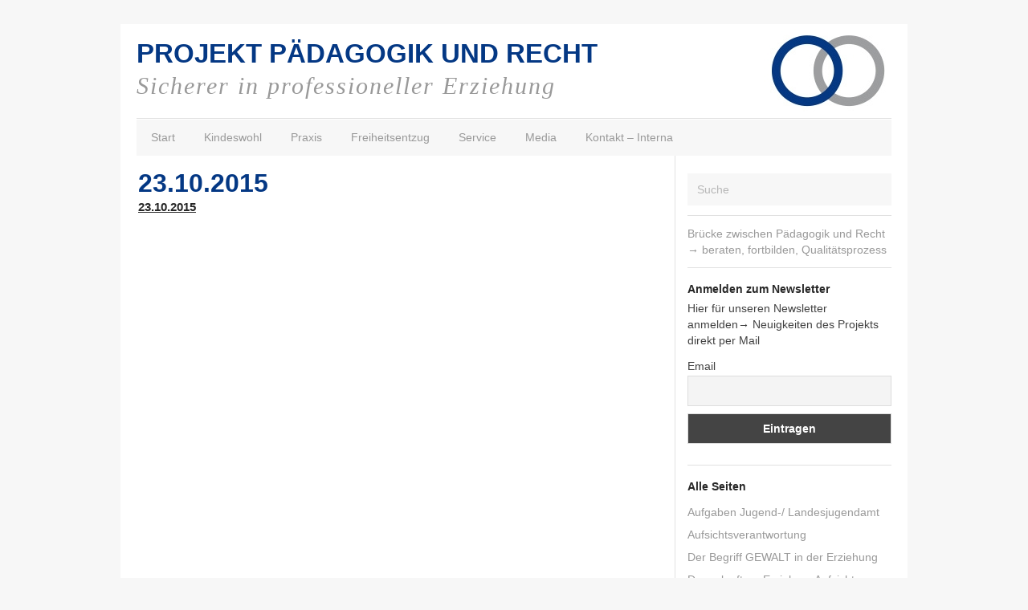

--- FILE ---
content_type: text/html; charset=UTF-8
request_url: https://www.paedagogikundrecht.de/kinder-und-jugendpsychiatrie/23-10-2015/
body_size: 9398
content:
<!DOCTYPE html>

<html lang="de">
  <head>
    
    <title>
      23.10.2015 - PROJEKT PÄDAGOGIK UND RECHT    </title>
    
    <!-- Meta-Tags -->
    <meta charset="UTF-8" />
    <meta name="viewport" content="width=device-width, initial-scale=1.0, maximum-scale=1.0" />
    
    <!-- Favicon -->
    

<link rel="shortcut icon" href="https://www.paedagogikundrecht.de/wp-content/uploads/2013/08/favicon.png">
    
    <!-- XFN 1.1 Relationships Meta Data Profile -->
    <link rel="profile" href="http://gmpg.org/xfn/11" />
     
    <!-- Pingbacks -->
    <link rel="pingback" href="https://www.paedagogikundrecht.de/xmlrpc.php" />  
    
    <!-- IE HTML5 Fix -->
    <!--[if lte IE 8]>
      <script src="https://www.paedagogikundrecht.de/wp-content/themes/Darkwhite/js/ie.html5.js"></script>
    <![endif]-->
    
    <meta name='robots' content='index, follow, max-image-preview:large, max-snippet:-1, max-video-preview:-1' />

	<!-- This site is optimized with the Yoast SEO plugin v19.12 - https://yoast.com/wordpress/plugins/seo/ -->
	<link rel="canonical" href="https://www.paedagogikundrecht.de/kinder-und-jugendpsychiatrie/23-10-2015/" />
	<meta property="og:locale" content="de_DE" />
	<meta property="og:type" content="article" />
	<meta property="og:title" content="23.10.2015 - PROJEKT PÄDAGOGIK UND RECHT" />
	<meta property="og:description" content="23.10.2015" />
	<meta property="og:url" content="https://www.paedagogikundrecht.de/kinder-und-jugendpsychiatrie/23-10-2015/" />
	<meta property="og:site_name" content="PROJEKT PÄDAGOGIK UND RECHT" />
	<script type="application/ld+json" class="yoast-schema-graph">{"@context":"https://schema.org","@graph":[{"@type":"WebPage","@id":"https://www.paedagogikundrecht.de/kinder-und-jugendpsychiatrie/23-10-2015/","url":"https://www.paedagogikundrecht.de/kinder-und-jugendpsychiatrie/23-10-2015/","name":"23.10.2015 - PROJEKT PÄDAGOGIK UND RECHT","isPartOf":{"@id":"https://www.paedagogikundrecht.de/#website"},"primaryImageOfPage":{"@id":"https://www.paedagogikundrecht.de/kinder-und-jugendpsychiatrie/23-10-2015/#primaryimage"},"image":{"@id":"https://www.paedagogikundrecht.de/kinder-und-jugendpsychiatrie/23-10-2015/#primaryimage"},"thumbnailUrl":"","datePublished":"2015-10-07T07:29:51+00:00","dateModified":"2015-10-07T07:29:51+00:00","breadcrumb":{"@id":"https://www.paedagogikundrecht.de/kinder-und-jugendpsychiatrie/23-10-2015/#breadcrumb"},"inLanguage":"de","potentialAction":[{"@type":"ReadAction","target":["https://www.paedagogikundrecht.de/kinder-und-jugendpsychiatrie/23-10-2015/"]}]},{"@type":"ImageObject","inLanguage":"de","@id":"https://www.paedagogikundrecht.de/kinder-und-jugendpsychiatrie/23-10-2015/#primaryimage","url":"","contentUrl":""},{"@type":"BreadcrumbList","@id":"https://www.paedagogikundrecht.de/kinder-und-jugendpsychiatrie/23-10-2015/#breadcrumb","itemListElement":[{"@type":"ListItem","position":1,"name":"Home","item":"https://www.paedagogikundrecht.de/"},{"@type":"ListItem","position":2,"name":"Kinder- und Jugendpsychiatrie","item":"https://www.paedagogikundrecht.de/kinder-und-jugendpsychiatrie/"},{"@type":"ListItem","position":3,"name":"23.10.2015"}]},{"@type":"WebSite","@id":"https://www.paedagogikundrecht.de/#website","url":"https://www.paedagogikundrecht.de/","name":"PROJEKT PÄDAGOGIK UND RECHT","description":"Sicherer in professioneller Erziehung","potentialAction":[{"@type":"SearchAction","target":{"@type":"EntryPoint","urlTemplate":"https://www.paedagogikundrecht.de/?s={search_term_string}"},"query-input":"required name=search_term_string"}],"inLanguage":"de"}]}</script>
	<!-- / Yoast SEO plugin. -->


<link rel="alternate" type="application/rss+xml" title="PROJEKT PÄDAGOGIK UND RECHT &raquo; Feed" href="https://www.paedagogikundrecht.de/feed/" />
<link rel="alternate" type="application/rss+xml" title="PROJEKT PÄDAGOGIK UND RECHT &raquo; Kommentar-Feed" href="https://www.paedagogikundrecht.de/comments/feed/" />
<link rel="alternate" type="application/rss+xml" title="PROJEKT PÄDAGOGIK UND RECHT &raquo; 23.10.2015-Kommentar-Feed" href="https://www.paedagogikundrecht.de/kinder-und-jugendpsychiatrie/23-10-2015/feed/" />
<script type="text/javascript">
/* <![CDATA[ */
window._wpemojiSettings = {"baseUrl":"https:\/\/s.w.org\/images\/core\/emoji\/14.0.0\/72x72\/","ext":".png","svgUrl":"https:\/\/s.w.org\/images\/core\/emoji\/14.0.0\/svg\/","svgExt":".svg","source":{"concatemoji":"https:\/\/www.paedagogikundrecht.de\/wp-includes\/js\/wp-emoji-release.min.js?ver=6.4.7"}};
/*! This file is auto-generated */
!function(i,n){var o,s,e;function c(e){try{var t={supportTests:e,timestamp:(new Date).valueOf()};sessionStorage.setItem(o,JSON.stringify(t))}catch(e){}}function p(e,t,n){e.clearRect(0,0,e.canvas.width,e.canvas.height),e.fillText(t,0,0);var t=new Uint32Array(e.getImageData(0,0,e.canvas.width,e.canvas.height).data),r=(e.clearRect(0,0,e.canvas.width,e.canvas.height),e.fillText(n,0,0),new Uint32Array(e.getImageData(0,0,e.canvas.width,e.canvas.height).data));return t.every(function(e,t){return e===r[t]})}function u(e,t,n){switch(t){case"flag":return n(e,"\ud83c\udff3\ufe0f\u200d\u26a7\ufe0f","\ud83c\udff3\ufe0f\u200b\u26a7\ufe0f")?!1:!n(e,"\ud83c\uddfa\ud83c\uddf3","\ud83c\uddfa\u200b\ud83c\uddf3")&&!n(e,"\ud83c\udff4\udb40\udc67\udb40\udc62\udb40\udc65\udb40\udc6e\udb40\udc67\udb40\udc7f","\ud83c\udff4\u200b\udb40\udc67\u200b\udb40\udc62\u200b\udb40\udc65\u200b\udb40\udc6e\u200b\udb40\udc67\u200b\udb40\udc7f");case"emoji":return!n(e,"\ud83e\udef1\ud83c\udffb\u200d\ud83e\udef2\ud83c\udfff","\ud83e\udef1\ud83c\udffb\u200b\ud83e\udef2\ud83c\udfff")}return!1}function f(e,t,n){var r="undefined"!=typeof WorkerGlobalScope&&self instanceof WorkerGlobalScope?new OffscreenCanvas(300,150):i.createElement("canvas"),a=r.getContext("2d",{willReadFrequently:!0}),o=(a.textBaseline="top",a.font="600 32px Arial",{});return e.forEach(function(e){o[e]=t(a,e,n)}),o}function t(e){var t=i.createElement("script");t.src=e,t.defer=!0,i.head.appendChild(t)}"undefined"!=typeof Promise&&(o="wpEmojiSettingsSupports",s=["flag","emoji"],n.supports={everything:!0,everythingExceptFlag:!0},e=new Promise(function(e){i.addEventListener("DOMContentLoaded",e,{once:!0})}),new Promise(function(t){var n=function(){try{var e=JSON.parse(sessionStorage.getItem(o));if("object"==typeof e&&"number"==typeof e.timestamp&&(new Date).valueOf()<e.timestamp+604800&&"object"==typeof e.supportTests)return e.supportTests}catch(e){}return null}();if(!n){if("undefined"!=typeof Worker&&"undefined"!=typeof OffscreenCanvas&&"undefined"!=typeof URL&&URL.createObjectURL&&"undefined"!=typeof Blob)try{var e="postMessage("+f.toString()+"("+[JSON.stringify(s),u.toString(),p.toString()].join(",")+"));",r=new Blob([e],{type:"text/javascript"}),a=new Worker(URL.createObjectURL(r),{name:"wpTestEmojiSupports"});return void(a.onmessage=function(e){c(n=e.data),a.terminate(),t(n)})}catch(e){}c(n=f(s,u,p))}t(n)}).then(function(e){for(var t in e)n.supports[t]=e[t],n.supports.everything=n.supports.everything&&n.supports[t],"flag"!==t&&(n.supports.everythingExceptFlag=n.supports.everythingExceptFlag&&n.supports[t]);n.supports.everythingExceptFlag=n.supports.everythingExceptFlag&&!n.supports.flag,n.DOMReady=!1,n.readyCallback=function(){n.DOMReady=!0}}).then(function(){return e}).then(function(){var e;n.supports.everything||(n.readyCallback(),(e=n.source||{}).concatemoji?t(e.concatemoji):e.wpemoji&&e.twemoji&&(t(e.twemoji),t(e.wpemoji)))}))}((window,document),window._wpemojiSettings);
/* ]]> */
</script>
<link rel='stylesheet' id='nivoStyleSheet-css' href='https://www.paedagogikundrecht.de/wp-content/plugins/nivo-slider-light/nivo-slider.css?ver=6.4.7' type='text/css' media='all' />
<link rel='stylesheet' id='nivoCustomStyleSheet-css' href='https://www.paedagogikundrecht.de/wp-content/plugins/nivo-slider-light/custom-nivo-slider.css?ver=6.4.7' type='text/css' media='all' />
<link rel='stylesheet' id='toggle-box-css' href='https://www.paedagogikundrecht.de/wp-content/plugins/toggle-box/toggle-box.css?ver=6.4.7' type='text/css' media='all' />
<link rel='stylesheet' id='wpfb-css' href='//www.paedagogikundrecht.de/wp-content/plugins/wp-filebase/wp-filebase.css?t=1453472284&#038;ver=3.4.1' type='text/css' media='all' />
<style id='wp-emoji-styles-inline-css' type='text/css'>

	img.wp-smiley, img.emoji {
		display: inline !important;
		border: none !important;
		box-shadow: none !important;
		height: 1em !important;
		width: 1em !important;
		margin: 0 0.07em !important;
		vertical-align: -0.1em !important;
		background: none !important;
		padding: 0 !important;
	}
</style>
<link rel='stylesheet' id='wp-block-library-css' href='https://www.paedagogikundrecht.de/wp-includes/css/dist/block-library/style.min.css?ver=6.4.7' type='text/css' media='all' />
<style id='classic-theme-styles-inline-css' type='text/css'>
/*! This file is auto-generated */
.wp-block-button__link{color:#fff;background-color:#32373c;border-radius:9999px;box-shadow:none;text-decoration:none;padding:calc(.667em + 2px) calc(1.333em + 2px);font-size:1.125em}.wp-block-file__button{background:#32373c;color:#fff;text-decoration:none}
</style>
<style id='global-styles-inline-css' type='text/css'>
body{--wp--preset--color--black: #000000;--wp--preset--color--cyan-bluish-gray: #abb8c3;--wp--preset--color--white: #ffffff;--wp--preset--color--pale-pink: #f78da7;--wp--preset--color--vivid-red: #cf2e2e;--wp--preset--color--luminous-vivid-orange: #ff6900;--wp--preset--color--luminous-vivid-amber: #fcb900;--wp--preset--color--light-green-cyan: #7bdcb5;--wp--preset--color--vivid-green-cyan: #00d084;--wp--preset--color--pale-cyan-blue: #8ed1fc;--wp--preset--color--vivid-cyan-blue: #0693e3;--wp--preset--color--vivid-purple: #9b51e0;--wp--preset--gradient--vivid-cyan-blue-to-vivid-purple: linear-gradient(135deg,rgba(6,147,227,1) 0%,rgb(155,81,224) 100%);--wp--preset--gradient--light-green-cyan-to-vivid-green-cyan: linear-gradient(135deg,rgb(122,220,180) 0%,rgb(0,208,130) 100%);--wp--preset--gradient--luminous-vivid-amber-to-luminous-vivid-orange: linear-gradient(135deg,rgba(252,185,0,1) 0%,rgba(255,105,0,1) 100%);--wp--preset--gradient--luminous-vivid-orange-to-vivid-red: linear-gradient(135deg,rgba(255,105,0,1) 0%,rgb(207,46,46) 100%);--wp--preset--gradient--very-light-gray-to-cyan-bluish-gray: linear-gradient(135deg,rgb(238,238,238) 0%,rgb(169,184,195) 100%);--wp--preset--gradient--cool-to-warm-spectrum: linear-gradient(135deg,rgb(74,234,220) 0%,rgb(151,120,209) 20%,rgb(207,42,186) 40%,rgb(238,44,130) 60%,rgb(251,105,98) 80%,rgb(254,248,76) 100%);--wp--preset--gradient--blush-light-purple: linear-gradient(135deg,rgb(255,206,236) 0%,rgb(152,150,240) 100%);--wp--preset--gradient--blush-bordeaux: linear-gradient(135deg,rgb(254,205,165) 0%,rgb(254,45,45) 50%,rgb(107,0,62) 100%);--wp--preset--gradient--luminous-dusk: linear-gradient(135deg,rgb(255,203,112) 0%,rgb(199,81,192) 50%,rgb(65,88,208) 100%);--wp--preset--gradient--pale-ocean: linear-gradient(135deg,rgb(255,245,203) 0%,rgb(182,227,212) 50%,rgb(51,167,181) 100%);--wp--preset--gradient--electric-grass: linear-gradient(135deg,rgb(202,248,128) 0%,rgb(113,206,126) 100%);--wp--preset--gradient--midnight: linear-gradient(135deg,rgb(2,3,129) 0%,rgb(40,116,252) 100%);--wp--preset--font-size--small: 13px;--wp--preset--font-size--medium: 20px;--wp--preset--font-size--large: 36px;--wp--preset--font-size--x-large: 42px;--wp--preset--spacing--20: 0.44rem;--wp--preset--spacing--30: 0.67rem;--wp--preset--spacing--40: 1rem;--wp--preset--spacing--50: 1.5rem;--wp--preset--spacing--60: 2.25rem;--wp--preset--spacing--70: 3.38rem;--wp--preset--spacing--80: 5.06rem;--wp--preset--shadow--natural: 6px 6px 9px rgba(0, 0, 0, 0.2);--wp--preset--shadow--deep: 12px 12px 50px rgba(0, 0, 0, 0.4);--wp--preset--shadow--sharp: 6px 6px 0px rgba(0, 0, 0, 0.2);--wp--preset--shadow--outlined: 6px 6px 0px -3px rgba(255, 255, 255, 1), 6px 6px rgba(0, 0, 0, 1);--wp--preset--shadow--crisp: 6px 6px 0px rgba(0, 0, 0, 1);}:where(.is-layout-flex){gap: 0.5em;}:where(.is-layout-grid){gap: 0.5em;}body .is-layout-flow > .alignleft{float: left;margin-inline-start: 0;margin-inline-end: 2em;}body .is-layout-flow > .alignright{float: right;margin-inline-start: 2em;margin-inline-end: 0;}body .is-layout-flow > .aligncenter{margin-left: auto !important;margin-right: auto !important;}body .is-layout-constrained > .alignleft{float: left;margin-inline-start: 0;margin-inline-end: 2em;}body .is-layout-constrained > .alignright{float: right;margin-inline-start: 2em;margin-inline-end: 0;}body .is-layout-constrained > .aligncenter{margin-left: auto !important;margin-right: auto !important;}body .is-layout-constrained > :where(:not(.alignleft):not(.alignright):not(.alignfull)){max-width: var(--wp--style--global--content-size);margin-left: auto !important;margin-right: auto !important;}body .is-layout-constrained > .alignwide{max-width: var(--wp--style--global--wide-size);}body .is-layout-flex{display: flex;}body .is-layout-flex{flex-wrap: wrap;align-items: center;}body .is-layout-flex > *{margin: 0;}body .is-layout-grid{display: grid;}body .is-layout-grid > *{margin: 0;}:where(.wp-block-columns.is-layout-flex){gap: 2em;}:where(.wp-block-columns.is-layout-grid){gap: 2em;}:where(.wp-block-post-template.is-layout-flex){gap: 1.25em;}:where(.wp-block-post-template.is-layout-grid){gap: 1.25em;}.has-black-color{color: var(--wp--preset--color--black) !important;}.has-cyan-bluish-gray-color{color: var(--wp--preset--color--cyan-bluish-gray) !important;}.has-white-color{color: var(--wp--preset--color--white) !important;}.has-pale-pink-color{color: var(--wp--preset--color--pale-pink) !important;}.has-vivid-red-color{color: var(--wp--preset--color--vivid-red) !important;}.has-luminous-vivid-orange-color{color: var(--wp--preset--color--luminous-vivid-orange) !important;}.has-luminous-vivid-amber-color{color: var(--wp--preset--color--luminous-vivid-amber) !important;}.has-light-green-cyan-color{color: var(--wp--preset--color--light-green-cyan) !important;}.has-vivid-green-cyan-color{color: var(--wp--preset--color--vivid-green-cyan) !important;}.has-pale-cyan-blue-color{color: var(--wp--preset--color--pale-cyan-blue) !important;}.has-vivid-cyan-blue-color{color: var(--wp--preset--color--vivid-cyan-blue) !important;}.has-vivid-purple-color{color: var(--wp--preset--color--vivid-purple) !important;}.has-black-background-color{background-color: var(--wp--preset--color--black) !important;}.has-cyan-bluish-gray-background-color{background-color: var(--wp--preset--color--cyan-bluish-gray) !important;}.has-white-background-color{background-color: var(--wp--preset--color--white) !important;}.has-pale-pink-background-color{background-color: var(--wp--preset--color--pale-pink) !important;}.has-vivid-red-background-color{background-color: var(--wp--preset--color--vivid-red) !important;}.has-luminous-vivid-orange-background-color{background-color: var(--wp--preset--color--luminous-vivid-orange) !important;}.has-luminous-vivid-amber-background-color{background-color: var(--wp--preset--color--luminous-vivid-amber) !important;}.has-light-green-cyan-background-color{background-color: var(--wp--preset--color--light-green-cyan) !important;}.has-vivid-green-cyan-background-color{background-color: var(--wp--preset--color--vivid-green-cyan) !important;}.has-pale-cyan-blue-background-color{background-color: var(--wp--preset--color--pale-cyan-blue) !important;}.has-vivid-cyan-blue-background-color{background-color: var(--wp--preset--color--vivid-cyan-blue) !important;}.has-vivid-purple-background-color{background-color: var(--wp--preset--color--vivid-purple) !important;}.has-black-border-color{border-color: var(--wp--preset--color--black) !important;}.has-cyan-bluish-gray-border-color{border-color: var(--wp--preset--color--cyan-bluish-gray) !important;}.has-white-border-color{border-color: var(--wp--preset--color--white) !important;}.has-pale-pink-border-color{border-color: var(--wp--preset--color--pale-pink) !important;}.has-vivid-red-border-color{border-color: var(--wp--preset--color--vivid-red) !important;}.has-luminous-vivid-orange-border-color{border-color: var(--wp--preset--color--luminous-vivid-orange) !important;}.has-luminous-vivid-amber-border-color{border-color: var(--wp--preset--color--luminous-vivid-amber) !important;}.has-light-green-cyan-border-color{border-color: var(--wp--preset--color--light-green-cyan) !important;}.has-vivid-green-cyan-border-color{border-color: var(--wp--preset--color--vivid-green-cyan) !important;}.has-pale-cyan-blue-border-color{border-color: var(--wp--preset--color--pale-cyan-blue) !important;}.has-vivid-cyan-blue-border-color{border-color: var(--wp--preset--color--vivid-cyan-blue) !important;}.has-vivid-purple-border-color{border-color: var(--wp--preset--color--vivid-purple) !important;}.has-vivid-cyan-blue-to-vivid-purple-gradient-background{background: var(--wp--preset--gradient--vivid-cyan-blue-to-vivid-purple) !important;}.has-light-green-cyan-to-vivid-green-cyan-gradient-background{background: var(--wp--preset--gradient--light-green-cyan-to-vivid-green-cyan) !important;}.has-luminous-vivid-amber-to-luminous-vivid-orange-gradient-background{background: var(--wp--preset--gradient--luminous-vivid-amber-to-luminous-vivid-orange) !important;}.has-luminous-vivid-orange-to-vivid-red-gradient-background{background: var(--wp--preset--gradient--luminous-vivid-orange-to-vivid-red) !important;}.has-very-light-gray-to-cyan-bluish-gray-gradient-background{background: var(--wp--preset--gradient--very-light-gray-to-cyan-bluish-gray) !important;}.has-cool-to-warm-spectrum-gradient-background{background: var(--wp--preset--gradient--cool-to-warm-spectrum) !important;}.has-blush-light-purple-gradient-background{background: var(--wp--preset--gradient--blush-light-purple) !important;}.has-blush-bordeaux-gradient-background{background: var(--wp--preset--gradient--blush-bordeaux) !important;}.has-luminous-dusk-gradient-background{background: var(--wp--preset--gradient--luminous-dusk) !important;}.has-pale-ocean-gradient-background{background: var(--wp--preset--gradient--pale-ocean) !important;}.has-electric-grass-gradient-background{background: var(--wp--preset--gradient--electric-grass) !important;}.has-midnight-gradient-background{background: var(--wp--preset--gradient--midnight) !important;}.has-small-font-size{font-size: var(--wp--preset--font-size--small) !important;}.has-medium-font-size{font-size: var(--wp--preset--font-size--medium) !important;}.has-large-font-size{font-size: var(--wp--preset--font-size--large) !important;}.has-x-large-font-size{font-size: var(--wp--preset--font-size--x-large) !important;}
.wp-block-navigation a:where(:not(.wp-element-button)){color: inherit;}
:where(.wp-block-post-template.is-layout-flex){gap: 1.25em;}:where(.wp-block-post-template.is-layout-grid){gap: 1.25em;}
:where(.wp-block-columns.is-layout-flex){gap: 2em;}:where(.wp-block-columns.is-layout-grid){gap: 2em;}
.wp-block-pullquote{font-size: 1.5em;line-height: 1.6;}
</style>
<link rel='stylesheet' id='contact-form-7-css' href='https://www.paedagogikundrecht.de/wp-content/plugins/contact-form-7/includes/css/styles.css?ver=5.7.1' type='text/css' media='all' />
<link rel='stylesheet' id='slickslider-css' href='https://www.paedagogikundrecht.de/wp-content/plugins/zp-slider/vendor/slickslider/slick/slick.css?ver=6.4.7' type='text/css' media='all' />
<link rel='stylesheet' id='slickslider-theme-css' href='https://www.paedagogikundrecht.de/wp-content/plugins/zp-slider/vendor/slickslider/slick/slick-theme.css?ver=6.4.7' type='text/css' media='all' />
<link rel='stylesheet' id='style-css' href='https://www.paedagogikundrecht.de/wp-content/themes/Darkwhite/style.css?ver=1.2.2' type='text/css' media='all' />
<link rel='stylesheet' id='newsletter-css' href='https://www.paedagogikundrecht.de/wp-content/plugins/newsletter/style.css?ver=8.6.4' type='text/css' media='all' />
<style id='newsletter-inline-css' type='text/css'>
body {padding:0 5px 0 5px}
</style>
<link rel='stylesheet' id='slb_core-css' href='https://www.paedagogikundrecht.de/wp-content/plugins/simple-lightbox/client/css/app.css?ver=2.9.3' type='text/css' media='all' />
<script type="text/javascript" src="https://www.paedagogikundrecht.de/wp-includes/js/jquery/jquery.min.js?ver=3.7.1" id="jquery-core-js"></script>
<script type="text/javascript" src="https://www.paedagogikundrecht.de/wp-includes/js/jquery/jquery-migrate.min.js?ver=3.4.1" id="jquery-migrate-js"></script>
<script type="text/javascript" src="https://www.paedagogikundrecht.de/wp-content/plugins/nivo-slider-light/jquery.nivo.slider.pack.js?ver=6.4.7" id="nivoSliderScript-js"></script>
<script type="text/javascript" src="https://www.paedagogikundrecht.de/wp-content/plugins/toggle-box/js/toggle-box.js?ver=6.4.7" id="toggle-box-js"></script>
<script type="text/javascript" src="https://www.paedagogikundrecht.de/wp-content/plugins/zp-slider/vendor/slickslider/slick/slick.min.js?ver=6.4.7" id="slickslider-js"></script>
<script type="text/javascript" src="https://www.paedagogikundrecht.de/wp-content/plugins/zp-slider/assets/js/slider.js?ver=6.4.7" id="zp-slider-js"></script>
<link rel="https://api.w.org/" href="https://www.paedagogikundrecht.de/wp-json/" /><link rel="alternate" type="application/json" href="https://www.paedagogikundrecht.de/wp-json/wp/v2/media/12714" /><link rel="EditURI" type="application/rsd+xml" title="RSD" href="https://www.paedagogikundrecht.de/xmlrpc.php?rsd" />
<meta name="generator" content="WordPress 6.4.7" />
<link rel='shortlink' href='https://www.paedagogikundrecht.de/?p=12714' />
<link rel="alternate" type="application/json+oembed" href="https://www.paedagogikundrecht.de/wp-json/oembed/1.0/embed?url=https%3A%2F%2Fwww.paedagogikundrecht.de%2Fkinder-und-jugendpsychiatrie%2F23-10-2015%2F" />
<link rel="alternate" type="text/xml+oembed" href="https://www.paedagogikundrecht.de/wp-json/oembed/1.0/embed?url=https%3A%2F%2Fwww.paedagogikundrecht.de%2Fkinder-und-jugendpsychiatrie%2F23-10-2015%2F&#038;format=xml" />
<!-- start Simple Custom CSS and JS -->
<style type="text/css">
h3.toggle {display: block !important; transition: none !important; transform: none !important;}

h3.toggle * {display: block !important; transition: none !important; transform: none !important;}




.su-spoiler-style-default>.su-spoiler-title {
background-color: #f2f2f2;
  font-size: 15px;
  -ms-user-select: None; 
 -moz-user-select: None; 
 -webkit-user-select: None; 
 user-select: None; 
  padding:15px; padding-left:40px !important;
}


.su-spoiler-icon {color: #043884;  padding:10px 0 0 15px;}

.su-spoiler-title:focus {
outline: none !important;
}

.su-spoiler-style-default>.su-spoiler-content {
padding: 1em 0 1em 27px;
background-color: #fcfcfc;
}

</style>
<!-- end Simple Custom CSS and JS -->
<script type="text/javascript">
/* <![CDATA[ */
	jQuery(document).ready(function($){
		$(".nivoSlider br").each(function(){ // strip BR elements created by Wordpress
			$(this).remove();
		});
		$('.nivoSlider').nivoSlider({
			effect: 'fade', // Specify sets like: 'fold,random,sliceDown'
			slices: 15, // For slice animations
			boxCols: 8, // For box animations
			boxRows: 4, // For box animations
			animSpeed: 500, // Slide transition speed
			pauseTime: 5000, // How long each slide will show
			startSlide: 0, // Set starting Slide (0 index)
			directionNav: true, // Next & Prev navigation
			controlNav: true, // 1,2,3... navigation
			controlNavThumbs: false, // Use thumbnails for Control Nav
			pauseOnHover: true, // Stop animation while hovering
			manualAdvance: false, // Force manual transitions
			prevText: 'Prev', // Prev directionNav text
			nextText: 'Next', // Next directionNav text
			randomStart: false, // Start on a random slide
			beforeChange: function(){}, // Triggers before a slide transition
			afterChange: function(){}, // Triggers after a slide transition
			slideshowEnd: function(){}, // Triggers after all slides have been shown
			lastSlide: function(){}, // Triggers when last slide is shown
			afterLoad: function(){} // Triggers when slider has loaded
		});
	});
/* ]]> */
</script>
        <!-- BEGIN Customizer CSS -->
        <style type="text/css">
          #site-header { padding-top: 60px; }           
                      #site-header #site-logo {
              height: 60px;
              margin-top: 0px;
            }
                    
        </style> 
        <!-- END Customizer CSS -->
          
  </head>
  
  <body class="attachment attachment-template-default attachmentid-12714 attachment-pdf no-js  no-underlined-logo sidebar-right">
    
    <!-- BEGIN #site -->
    <div id="site" class="hfeed">
      
      <!-- BEGIN #site-header -->
      <header id="site-header" class="wrapper clearfix" role="banner">
      
                  
                    <h1 id="site-logo"><a href="https://www.paedagogikundrecht.de/">
            <img src="https://www.paedagogikundrecht.de/wp-content/uploads/2013/04/logo.jpg"" alt="PROJEKT PÄDAGOGIK UND RECHT &mdash; Sicherer in professioneller Erziehung" />
          </a></h1>
          
          <header id="page-header" class="head-wrapper">
            <h1 id="page-title">
              <a href="https://www.paedagogikundrecht.de/" class="page-logo">PROJEKT PÄDAGOGIK UND RECHT</a>
            </h1>
            <div id="page-description">Sicherer in professioneller Erziehung</div>


          </header>

          <hr />
          
        
        <a class="mobile-menu-button" href="#">Navigationsmenü</a>
 
        <nav id="site-navigation" class="default site-navigation" role="navigation">
          <div class="menu-menu-container"><ul id="menu-menu" class="menu"><li id="menu-item-17872" class="menu-item menu-item-type-post_type menu-item-object-page menu-item-home menu-item-17872"><a href="https://www.paedagogikundrecht.de/">Start</a></li>
<li id="menu-item-2391" class="menu-item menu-item-type-post_type menu-item-object-page menu-item-has-children menu-item-2391"><a href="https://www.paedagogikundrecht.de/kindeswohl/">Kindeswohl</a>
<ul class="sub-menu">
	<li id="menu-item-2393" class="menu-item menu-item-type-post_type menu-item-object-page menu-item-2393"><a href="https://www.paedagogikundrecht.de/kindeswohl-konkret/">Kindeswohl konkret</a></li>
	<li id="menu-item-16279" class="menu-item menu-item-type-post_type menu-item-object-page menu-item-16279"><a href="https://www.paedagogikundrecht.de/fachlich-legitimes-verhalten/">Fachlich legitimes Verhalten</a></li>
	<li id="menu-item-15819" class="menu-item menu-item-type-post_type menu-item-object-page menu-item-15819"><a href="https://www.paedagogikundrecht.de/reflexion/">Reflexion</a></li>
	<li id="menu-item-2378" class="menu-item menu-item-type-post_type menu-item-object-page menu-item-2378"><a href="https://www.paedagogikundrecht.de/handlungsleitlinien/">Handlungsleitlinien</a></li>
	<li id="menu-item-3997" class="menu-item menu-item-type-post_type menu-item-object-page menu-item-3997"><a href="https://www.paedagogikundrecht.de/qm-prozess-handlungssicherheit/">QM- Prozess Handlungssicherheit</a></li>
	<li id="menu-item-2394" class="menu-item menu-item-type-post_type menu-item-object-page menu-item-2394"><a href="https://www.paedagogikundrecht.de/spannungsfeld-kindesrechte-erziehung/">Spannungsfeld Kindesrechte- Erziehung</a></li>
	<li id="menu-item-2395" class="menu-item menu-item-type-post_type menu-item-object-page menu-item-2395"><a href="https://www.paedagogikundrecht.de/macht-machtmissbrauch/">Macht- Machtmissbrauch</a></li>
	<li id="menu-item-2447" class="menu-item menu-item-type-post_type menu-item-object-page menu-item-2447"><a href="https://www.paedagogikundrecht.de/zustimmung-sorgeberechtigter/">Zustimmung Sorgeberechtigter</a></li>
	<li id="menu-item-10128" class="menu-item menu-item-type-post_type menu-item-object-page menu-item-10128"><a href="https://www.paedagogikundrecht.de/partizipation/">Partizipation</a></li>
	<li id="menu-item-17050" class="menu-item menu-item-type-post_type menu-item-object-page menu-item-17050"><a href="https://www.paedagogikundrecht.de/aufgaben-jugend-landesjugendamt/">Aufgaben Jugend-/ Landesjugendamt</a></li>
	<li id="menu-item-2375" class="menu-item menu-item-type-post_type menu-item-object-page menu-item-2375"><a href="https://www.paedagogikundrecht.de/heimgeschichte/">Heimgeschichte</a></li>
	<li id="menu-item-6711" class="menu-item menu-item-type-post_type menu-item-object-page menu-item-6711"><a href="https://www.paedagogikundrecht.de/willkuerverbot-in-der-verwaltung/">Willkürverbot in der Verwaltung</a></li>
	<li id="menu-item-2396" class="menu-item menu-item-type-post_type menu-item-object-page menu-item-2396"><a href="https://www.paedagogikundrecht.de/ombudschaft/">Ombudschaft</a></li>
	<li id="menu-item-2380" class="menu-item menu-item-type-post_type menu-item-object-page menu-item-2380"><a href="https://www.paedagogikundrecht.de/strafrechtliche-verantwortung/">Strafrechtliche Verantwortung</a></li>
</ul>
</li>
<li id="menu-item-2399" class="menu-item menu-item-type-post_type menu-item-object-page menu-item-has-children menu-item-2399"><a href="https://www.paedagogikundrecht.de/praxis/">Praxis</a>
<ul class="sub-menu">
	<li id="menu-item-5256" class="menu-item menu-item-type-post_type menu-item-object-page menu-item-5256"><a href="https://www.paedagogikundrecht.de/doppelauftrag-erziehen-aufsicht/">Doppelauftrag Erziehen- Aufsicht</a></li>
	<li id="menu-item-14666" class="menu-item menu-item-type-post_type menu-item-object-page menu-item-14666"><a href="https://www.paedagogikundrecht.de/der-begriff-gewalt-in-der-erziehung/">Der Begriff &#8222;Gewalt&#8220; in der Erziehung</a></li>
	<li id="menu-item-2449" class="menu-item menu-item-type-post_type menu-item-object-page menu-item-2449"><a href="https://www.paedagogikundrecht.de/prufschemata-zulassige-macht/">Prüfschemata zulässige Macht</a></li>
	<li id="menu-item-2402" class="menu-item menu-item-type-post_type menu-item-object-page menu-item-2402"><a href="https://www.paedagogikundrecht.de/prufschemata-anwenden/">Prüfschemata anwenden</a></li>
	<li id="menu-item-2450" class="menu-item menu-item-type-post_type menu-item-object-page menu-item-2450"><a href="https://www.paedagogikundrecht.de/praxisbeispiele/">Praxisbeispiele</a></li>
	<li id="menu-item-2407" class="menu-item menu-item-type-post_type menu-item-object-page menu-item-2407"><a href="https://www.paedagogikundrecht.de/grenzwertige-situationen/">Grenzwertige Situationen</a></li>
	<li id="menu-item-9349" class="menu-item menu-item-type-post_type menu-item-object-page menu-item-9349"><a href="https://www.paedagogikundrecht.de/schulen-internate/">Schulen – Internate</a></li>
	<li id="menu-item-12710" class="menu-item menu-item-type-post_type menu-item-object-page menu-item-12710"><a href="https://www.paedagogikundrecht.de/kinder-und-jugendpsychiatrie/">Kinder- und Jugendpsychiatrie</a></li>
	<li id="menu-item-12758" class="menu-item menu-item-type-post_type menu-item-object-page menu-item-12758"><a href="https://www.paedagogikundrecht.de/inobhutnahme/">Inobhutnahme</a></li>
	<li id="menu-item-2381" class="menu-item menu-item-type-post_type menu-item-object-page menu-item-2381"><a href="https://www.paedagogikundrecht.de/heilpaedagogik/">Eingliederungshilfe/ Heilpädagogik</a></li>
	<li id="menu-item-6692" class="menu-item menu-item-type-post_type menu-item-object-page menu-item-6692"><a href="https://www.paedagogikundrecht.de/junge-volljahrige/">Junge Volljährige</a></li>
	<li id="menu-item-13923" class="menu-item menu-item-type-post_type menu-item-object-page menu-item-13923"><a href="https://www.paedagogikundrecht.de/jugendgerichtsgesetz/">Jugendgerichtsgesetz</a></li>
	<li id="menu-item-2448" class="menu-item menu-item-type-post_type menu-item-object-page menu-item-2448"><a href="https://www.paedagogikundrecht.de/aufsichtsverantwortung/">Aufsichtsverantwortung</a></li>
	<li id="menu-item-2379" class="menu-item menu-item-type-post_type menu-item-object-page menu-item-2379"><a href="https://www.paedagogikundrecht.de/traegerverantwortung/">Trägerverantwortung</a></li>
</ul>
</li>
<li id="menu-item-2415" class="menu-item menu-item-type-post_type menu-item-object-page menu-item-has-children menu-item-2415"><a href="https://www.paedagogikundrecht.de/freiheitsentzug/">Freiheitsentzug</a>
<ul class="sub-menu">
	<li id="menu-item-5564" class="menu-item menu-item-type-post_type menu-item-object-page menu-item-5564"><a href="https://www.paedagogikundrecht.de/freiheitsentzug-fachlich-rechtliche-sicht/">Freiheitsentzug: fachlich-rechtliche Sicht</a></li>
</ul>
</li>
<li id="menu-item-5396" class="menu-item menu-item-type-post_type menu-item-object-page menu-item-has-children menu-item-5396"><a href="https://www.paedagogikundrecht.de/service/">Service</a>
<ul class="sub-menu">
	<li id="menu-item-5395" class="menu-item menu-item-type-post_type menu-item-object-page menu-item-5395"><a href="https://www.paedagogikundrecht.de/inhouse-seminare/">Inhouse-Seminare</a></li>
	<li id="menu-item-2408" class="menu-item menu-item-type-post_type menu-item-object-page menu-item-2408"><a href="https://www.paedagogikundrecht.de/praxisanleitung/">Praxisanleitung</a></li>
	<li id="menu-item-2412" class="menu-item menu-item-type-post_type menu-item-object-page menu-item-2412"><a href="https://www.paedagogikundrecht.de/drei-stufen-des-reglementierens/">Drei Stufen des Reglementierens</a></li>
	<li id="menu-item-6837" class="menu-item menu-item-type-post_type menu-item-object-page menu-item-6837"><a href="https://www.paedagogikundrecht.de/projektinfos-links/">Projektinfos – Links</a></li>
</ul>
</li>
<li id="menu-item-2854" class="menu-item menu-item-type-post_type menu-item-object-page menu-item-has-children menu-item-2854"><a href="https://www.paedagogikundrecht.de/media/">Media</a>
<ul class="sub-menu">
	<li id="menu-item-2575" class="menu-item menu-item-type-post_type menu-item-object-page menu-item-2575"><a href="https://www.paedagogikundrecht.de/newsletter/">Newsletter</a></li>
</ul>
</li>
<li id="menu-item-5393" class="menu-item menu-item-type-post_type menu-item-object-page menu-item-5393"><a href="https://www.paedagogikundrecht.de/kontakt-interna/">Kontakt – Interna</a></li>
</ul></div>        </nav>
        
        
        <hr />
              </header>
      <!-- END #site-header -->
      
      <!-- BEGIN #site-body -->
      <section id="site-body">
        
                
<!-- BEGIN #site-content -->
<div id="site-content" role="main">

    <header class="entry-header">
        <h1 class="site-title">
          23.10.2015        </h1>
    </header>
    <!-- .entry-header -->


      
  	<!-- BEGIN #post-12714 -->
<article id="post-12714" class="post-12714 attachment type-attachment status-inherit hentry">
	
  <!-- BEGIN .entry-content -->
	<div class="entry-content content">
		<p class="attachment"><a href='https://www.paedagogikundrecht.de/wp-content/uploads/2015/10/23.10.2015.pdf'>23.10.2015</a></p>
<div style="clear:both;"></div>	</div>
  <!-- END .entry-content -->
  
  	
</article>
<!-- END #post-12714 -->    
      
  
</div>
<!-- END #site-content -->

<!-- BEGIN #site-sidebar -->
<div id="site-sidebar" role="complementary">
  
    
  <aside id="search-2" class="widget widget_search">
<form method="get" id="searchform" action="https://www.paedagogikundrecht.de/" role="search">
  <input type="text" class="field" name="s" value="" id="s" placeholder="Suche" />
</form></aside><aside id="text-2" class="widget widget_text">			<div class="textwidget"><a href="https://www.paedagogikundrecht.de/wp-content/uploads/2013/04/Br%C3%BCcke8.pdf" target="_blank" rel="noopener">Brücke zwischen Pädagogik und Recht → beraten, fortbilden, Qualitätsprozess</a></div>
		</aside><aside id="newsletterwidget-2" class="widget widget_newsletterwidget"><h3 class="widget-title">Anmelden zum Newsletter</h3>Hier für unseren Newsletter anmelden→ Neuigkeiten des Projekts direkt per Mail<div class="tnp tnp-subscription tnp-widget">
<form method="post" action="https://www.paedagogikundrecht.de/wp-admin/admin-ajax.php?action=tnp&amp;na=s">
<input type="hidden" name="nr" value="widget">
<input type="hidden" name="nlang" value="">
<div class="tnp-field tnp-field-email"><label for="tnp-1">Email</label>
<input class="tnp-email" type="email" name="ne" id="tnp-1" value="" placeholder="" required></div>
<div class="tnp-field tnp-field-button" style="text-align: left"><input class="tnp-submit" type="submit" value="Eintragen" style="">
</div>
</form>
</div>
</aside><aside id="pages-2" class="widget widget_pages"><h3 class="widget-title">Alle Seiten</h3>
			<ul>
				<li class="page_item page-item-17048"><a href="https://www.paedagogikundrecht.de/aufgaben-jugend-landesjugendamt/">Aufgaben Jugend-/ Landesjugendamt</a></li>
<li class="page_item page-item-2439"><a href="https://www.paedagogikundrecht.de/aufsichtsverantwortung/">Aufsichtsverantwortung</a></li>
<li class="page_item page-item-14661"><a href="https://www.paedagogikundrecht.de/der-begriff-gewalt-in-der-erziehung/">Der Begriff GEWALT in der Erziehung</a></li>
<li class="page_item page-item-5252"><a href="https://www.paedagogikundrecht.de/doppelauftrag-erziehen-aufsicht/">Doppelauftrag Erziehen- Aufsicht</a></li>
<li class="page_item page-item-64"><a href="https://www.paedagogikundrecht.de/drei-stufen-des-reglementierens/">Drei Stufen des Reglementierens</a></li>
<li class="page_item page-item-20"><a href="https://www.paedagogikundrecht.de/heilpaedagogik/">Eingliederungshilfe/ Heilpädagogik</a></li>
<li class="page_item page-item-5164"><a href="https://www.paedagogikundrecht.de/fachlich-legitimes-verhalten/">Fachlich legitimes Verhalten</a></li>
<li class="page_item page-item-2413"><a href="https://www.paedagogikundrecht.de/freiheitsentzug/">Freiheitsentzug</a></li>
<li class="page_item page-item-2042"><a href="https://www.paedagogikundrecht.de/freiheitsentzug-fachlich-rechtliche-sicht/">Freiheitsentzug: fachlich-rechtliche Sicht</a></li>
<li class="page_item page-item-62"><a href="https://www.paedagogikundrecht.de/grenzwertige-situationen/">Grenzwertige Situationen</a></li>
<li class="page_item page-item-42"><a href="https://www.paedagogikundrecht.de/handlungsleitlinien/">Handlungsleitlinien</a></li>
<li class="page_item page-item-16"><a href="https://www.paedagogikundrecht.de/heimgeschichte/">Heimgeschichte</a></li>
<li class="page_item page-item-81"><a href="https://www.paedagogikundrecht.de/impressum/">Impressum</a></li>
<li class="page_item page-item-2337"><a href="https://www.paedagogikundrecht.de/inhouse-seminare/">Inhouse-Seminare</a></li>
<li class="page_item page-item-12755"><a href="https://www.paedagogikundrecht.de/inobhutnahme/">Inobhutnahme</a></li>
<li class="page_item page-item-13921"><a href="https://www.paedagogikundrecht.de/jugendgerichtsgesetz/">Jugendgerichtsgesetz</a></li>
<li class="page_item page-item-6674"><a href="https://www.paedagogikundrecht.de/junge-volljahrige/">Junge Volljährige</a></li>
<li class="page_item page-item-12708 current_page_ancestor current_page_parent"><a href="https://www.paedagogikundrecht.de/kinder-und-jugendpsychiatrie/">Kinder- und Jugendpsychiatrie</a></li>
<li class="page_item page-item-2388"><a href="https://www.paedagogikundrecht.de/kindeswohl/">Kindeswohl</a></li>
<li class="page_item page-item-37"><a href="https://www.paedagogikundrecht.de/kindeswohl-konkret/">Kindeswohl konkret</a></li>
<li class="page_item page-item-2422"><a href="https://www.paedagogikundrecht.de/kontakt-interna/">Kontakt &#8211; Interna</a></li>
<li class="page_item page-item-2095"><a href="https://www.paedagogikundrecht.de/macht-machtmissbrauch/">Macht- Machtmissbrauch</a></li>
<li class="page_item page-item-2418"><a href="https://www.paedagogikundrecht.de/media/">Media</a></li>
<li class="page_item page-item-248"><a href="https://www.paedagogikundrecht.de/newsletter/">Newsletter</a></li>
<li class="page_item page-item-501"><a href="https://www.paedagogikundrecht.de/ombudschaft/">Ombudschaft</a></li>
<li class="page_item page-item-10126"><a href="https://www.paedagogikundrecht.de/partizipation/">Partizipation</a></li>
<li class="page_item page-item-2397"><a href="https://www.paedagogikundrecht.de/praxis/">Praxis</a></li>
<li class="page_item page-item-112"><a href="https://www.paedagogikundrecht.de/praxisanleitung/">Praxisanleitung</a></li>
<li class="page_item page-item-2431"><a href="https://www.paedagogikundrecht.de/praxisbeispiele/">Praxisbeispiele</a></li>
<li class="page_item page-item-2750"><a href="https://www.paedagogikundrecht.de/projektinfos-links/">Projektinfos</a></li>
<li class="page_item page-item-47"><a href="https://www.paedagogikundrecht.de/prufschemata-anwenden/">Prüfschemata anwenden</a></li>
<li class="page_item page-item-2435"><a href="https://www.paedagogikundrecht.de/prufschemata-zulassige-macht/">Prüfschemata zulässige Macht</a></li>
<li class="page_item page-item-3996"><a href="https://www.paedagogikundrecht.de/qm-prozess-handlungssicherheit/">QM- Prozess Handlungssicherheit</a></li>
<li class="page_item page-item-2083"><a href="https://www.paedagogikundrecht.de/reflexion/">Reflexion</a></li>
<li class="page_item page-item-9347"><a href="https://www.paedagogikundrecht.de/schulen-internate/">Schulen</a></li>
<li class="page_item page-item-2339"><a href="https://www.paedagogikundrecht.de/service/">Service</a></li>
<li class="page_item page-item-1350"><a href="https://www.paedagogikundrecht.de/spannungsfeld-kindesrechte-erziehung/">Spannungsfeld Kindesrechte- Erziehung</a></li>
<li class="page_item page-item-17870"><a href="https://www.paedagogikundrecht.de/">Start</a></li>
<li class="page_item page-item-19"><a href="https://www.paedagogikundrecht.de/strafrechtliche-verantwortung/">Strafrechtliche Verantwortung</a></li>
<li class="page_item page-item-43"><a href="https://www.paedagogikundrecht.de/traegerverantwortung/">Trägerverantwortung</a></li>
<li class="page_item page-item-6710"><a href="https://www.paedagogikundrecht.de/willkuerverbot-in-der-verwaltung/">Willkürverbot in der Verwaltung</a></li>
<li class="page_item page-item-2443"><a href="https://www.paedagogikundrecht.de/zustimmung-sorgeberechtigter/">Zustimmung Sorgeberechtigter</a></li>
			</ul>

			</aside>	
</div>
<!-- END #site-sidebar -->      </section>
      <!-- END #site-body -->
      
      <!-- BEGIN #site-footer -->
      <footer id='site-footer' class="wrapper" role="contentinfo">
        
        <div id="footer-text" class="primary">
          Projekt Pädagogik und Recht © <br><a href="http://www.paedagogikundrecht.de/impressum">Impressum</a>        </div>
        
                
      </footer>
      <!-- END #site-footer -->
      
    </div>
    <!-- END #site -->
    
    <script type="text/javascript" src="https://www.paedagogikundrecht.de/wp-content/plugins/contact-form-7/includes/swv/js/index.js?ver=5.7.1" id="swv-js"></script>
<script type="text/javascript" id="contact-form-7-js-extra">
/* <![CDATA[ */
var wpcf7 = {"api":{"root":"https:\/\/www.paedagogikundrecht.de\/wp-json\/","namespace":"contact-form-7\/v1"}};
/* ]]> */
</script>
<script type="text/javascript" src="https://www.paedagogikundrecht.de/wp-content/plugins/contact-form-7/includes/js/index.js?ver=5.7.1" id="contact-form-7-js"></script>
<script type="text/javascript" src="https://www.paedagogikundrecht.de/wp-content/themes/Darkwhite/js/jquery.custom.js?ver=1.2.2" id="rvn_custom-js"></script>
<script type="text/javascript" src="https://www.paedagogikundrecht.de/wp-content/themes/Darkwhite/js/jquery.flexslider.min.js?ver=1.2.2" id="rvn_flexslider-js"></script>
<script type="text/javascript" src="https://www.paedagogikundrecht.de/wp-content/themes/Darkwhite/js/jquery.jplayer.min.js?ver=1.2.2" id="rvn_jplayer-js"></script>
<script type="text/javascript" src="https://www.paedagogikundrecht.de/wp-content/themes/Darkwhite/js/jquery.isotope.min.js?ver=1.2.2" id="rvn_isotope-js"></script>
<script type="text/javascript" id="slb_context">/* <![CDATA[ */if ( !!window.jQuery ) {(function($){$(document).ready(function(){if ( !!window.SLB ) { {$.extend(SLB, {"context":["public","user_guest"]});} }})})(jQuery);}/* ]]> */</script>
  
  </body>
  
</html>

--- FILE ---
content_type: text/css
request_url: https://www.paedagogikundrecht.de/wp-content/plugins/toggle-box/toggle-box.css?ver=6.4.7
body_size: 338
content:
/*************************** Toggle Box ***************************/

h3.toggle {
background-repeat: no-repeat;
background-position: -39px -16px; 
font-size: 16px;
padding: 0 0 10px 23px;
cursor: pointer;
margin-bottom:-10px;
}
h3.toggle a {
text-decoration: none;
display: block;
font-weight:400;
line-height:1.4em;
}
h3.toggle-active {
background-position: 10px -67px;
}
.toggle-box {
clear:both;
margin: -15px 0 15px 0px;
padding-left:38px;
padding-right:12px;
overflow: hidden;
background-color:#fcfcfc;
padding-top: 15px;
}
h3.toggle {
background-image: url(images/sprite.png);
font-size: 18px;
background-color:#f2f2f2;
padding: 7px 0 7px 40px;
}